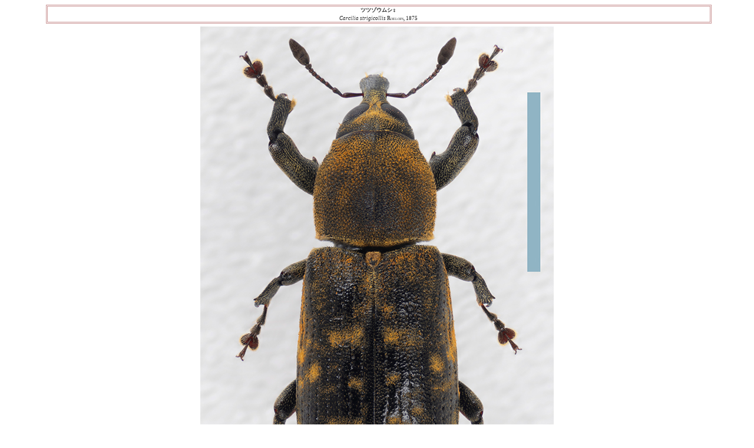

--- FILE ---
content_type: text/html
request_url: http://konchuko.com/kouchu_img/tsutsuzoumushi_fimg.html
body_size: 2632
content:
<!doctype html>
<!--[if lt IE 7]> <html class="ie6 oldie"> <![endif]-->
<!--[if IE 7]>    <html class="ie7 oldie"> <![endif]-->
<!--[if IE 8]>    <html class="ie8 oldie"> <![endif]-->
<!--[if gt IE 8]><!--> <html class="">
<!--<![endif]-->
<head>
<meta charset="utf-8">
<meta name="viewport" content="width=device-width, initial-scale=1">
<title>ツツゾウムシ♀</title>
<link href="../boilerplate.css" rel="stylesheet" type="text/css">
<link href="../respond1.css" rel="stylesheet" type="text/css">
<style type="text/css">
a:link {
	color: #000000;
	text-decoration: none;
}
a:visited {
	text-decoration: none;
	color: #000000;
}
a:hover {
	text-decoration: none;
	color: #DAFF7A;
}
a:active {
	text-decoration: none;
}
</style>
<!-- 
To learn more about the conditional comments around the html tags at the top of the file:
paulirish.com/2008/conditional-stylesheets-vs-css-hacks-answer-neither/

Do the following if you're using your customized build of modernizr (http://www.modernizr.com/):
* insert the link to your js here
* remove the link below to the html5shiv
* add the "no-js" class to the html tags at the top
* you can also remove the link to respond.min.js if you included the MQ Polyfill in your modernizr build 
-->
<!--[if lt IE 9]>
<script src="http://html5shiv.googlecode.com/svn/trunk/html5.js"></script>
<![endif]-->
<script src="../respond.min.js"></script>
<!--The following script tag downloads a font from the Adobe Edge Web Fonts server for use within the web page. We recommend that you do not modify it.-->
<script>var __adobewebfontsappname__="dreamweaver"</script>
<script src="http://use.edgefonts.net/cantata-one:n4:default.js" type="text/javascript"></script>

</head>
<body>
	<div class="gridContainer clearfix">
	  <div id="div1" class="fluid">
        <header class="fluid " id="header_kouchu_shuL">
          <p class="fluid shumeiL">ツツゾウムシ♀</p>
			<p class="fluid gakumeiL"><span class="akahanemushika">Carcilia strigicollis </span><span class="small-caps" style="font-style: normal; font-variant: small-caps;">Roelofs, 1875</span></p>
        </header>
        <figure class="fluid imgfig hide_tablet hide_desktop"><img src="../image/kouchu/zoumushi/600/tsutsuzoumushi_female_20220504.jpg" alt="ツツゾウムシ♀"/> </figure>
        <figure class="fluid imgfig hide_mobile"><img src="../image/kouchu/zoumushi/900/tsutsuzoumushi_female_20220504.jpg" alt="ツツゾウムシ♀拡大図"/> </figure>        
        <footer id="footer" class="fluid ">SINCE 5.Ⅲ.2016 昆虫綱 Insecta Copyright &copy; All Rights Reserved.</footer>
      </div>
	</div>
</body>
</html>


--- FILE ---
content_type: text/css
request_url: http://konchuko.com/respond1.css
body_size: 34388
content:
@charset "utf-8";
/* Simple fluid media
   Note: Fluid media requires that you remove the media's height and width attributes from the HTML
   http://www.alistapart.com/articles/fluid-images/ 
*/
img, object, embed, video {
    text-indent: 0px;
    max-width: 100%;
    margin-top: 0px;
    margin-bottom: 5px;
    margin-right: 0px;
    margin-left: 0px;
}




/* IE 6 does not support max-width so default to width 100% */
.ie6 img {
	width:100%;
}

/*
	Dreamweaver Fluid Grid Properties
	----------------------------------
	dw-num-cols-mobile:		4;
	dw-num-cols-tablet:		10;
	dw-num-cols-desktop:	15;
	dw-gutter-percentage:	20;
	
	Inspiration from "Responsive Web Design" by Ethan Marcotte 
	http://www.alistapart.com/articles/responsive-web-design
	
	and Golden Grid System by Joni Korpi
	http://goldengridsystem.com/
*/

.fluid {
	clear: both;
	margin-left: 0;
	width: 100%;
	float: left;
	display: block;
	margin-top: 0px;
}

.fluidList {
	list-style: none;
	list-style-image: none;
	margin-top: 0px;
	margin-right: 0px;
	margin-left: 0px;
	padding: 0;
}

/* Mobile Layout: 480px and below. */
  
.gridContainer {
	margin-left: auto;
	margin-right: auto;
	width: 87.2083%;
	padding-left: 1.8958%;
	padding-right: 1.8958%;
	clear: none;
	float: none;
}
#div1 {
	margin-bottom: 5px;
}
#topnav {
	border-bottom: thick ridge #CB9696;
	margin-bottom: 5px;
	margin-top: 0px;
	padding-bottom: 2px;
}
#topnav_tonbo {
    border-bottom: thick ridge #89B5D5;
    margin-bottom: 5px;
    margin-top: 0px;
    padding-bottom: 2px;
}
#topnav_cho {
	border-bottom: thick ridge #DDB662;
	margin-bottom: 5px;
	margin-top: 0px;
	padding-bottom: 2px;
}
#topnavindex {
	border-bottom: thick ridge #B8B8B8;
	margin-bottom: 5px;
	margin-top: 0px;
	padding-bottom: 4px;
	margin-left: 0px;
}

#topnavcho {
	border-bottom: thick ridge #DDB662;
	margin-bottom: 5px;
	margin-top: 0px;
	padding-bottom: 2px;
}
#topnavbook {
    border-bottom: thick ridge #B2B2B2;
    margin-bottom: 5px;
    margin-top: 0px;
    padding-bottom: 2px;
    border-top: thick none #B8B8B8;
}
#topnavkamemushi {
	border-bottom: thick ridge #8CBD74;
	margin-bottom: 5px;
	margin-top: 0px;
	padding-bottom: 2px;
}
#topnavtonbo {
    border-bottom: thick ridge #89B5D5;
    margin-bottom: 5px;
    margin-top: 0px;
    padding-bottom: 2px;
    border-top-color: #89B5D5;
    border-right-color: #89B5D5;
    border-left-color: #89B5D5;
}
#menu {
	border-bottom: thin solid #B8B8B8;
	font-size: medium;
	margin-top: 1px;
	padding-top: 2px;
	padding-bottom: 2px;
	margin-bottom: 2px;
}
.menuitem {
	width: 47.826%;
	margin-left: 4.3478%;
	clear: none;
	font-family: "ヒラギノ角ゴ Pro W3", "Hiragino Kaku Gothic Pro", "メイリオ", Meiryo, Osaka, "ＭＳ Ｐゴシック", "MS PGothic", sans-serif;
	text-align: center;
	margin-top: 2px;
	margin-bottom: 2px;
	padding-top: 5px;
	padding-bottom: 5px;
	border-radius: 5px;
	display: block;
}
.konchuko {
	background-color: #B8B8B8;
}
.kouchu {
	background-color: #CB9696;
}
.cho {
	background-color: #DDB662;
}
.tonbo {
	background-color: #89B5D5;
}
.kamemushi {
	background-color: #8CBD74;
}
.h1 {
	font-family: "ヒラギノ角ゴ Pro W3", "Hiragino Kaku Gothic Pro", "メイリオ", Meiryo, Osaka, "ＭＳ Ｐゴシック", "MS PGothic", sans-serif;
	background-color: #8C8C8C;
	padding-left: 0px;
	padding-top: 3px;
	padding-bottom: 1px;
	color: #FFFFFF;
	padding-right: 0px;
	font-weight: lighter;
	border-radius: 6px;
	font-size: medium;
	text-indent: 20px;
	margin-bottom: 0px;
	margin-top: 10px;
	width: 100%;
}
.h2 {
	font-family: "ヒラギノ角ゴ Pro W3", "Hiragino Kaku Gothic Pro", "メイリオ", Meiryo, Osaka, "ＭＳ Ｐゴシック", "MS PGothic", sans-serif;
	background-color: #4B4B4B;
	padding-left: 0px;
	padding-top: 6px;
	padding-bottom: 6px;
	color: #FFFFFF;
	padding-right: 0px;
	font-weight: lighter;
	border-radius: 6px;
	font-size: medium;
	text-indent: 20px;
	margin-bottom: 0px;
	margin-top: 10px;
}
.gridContainer.clearfix #div1 .fluid.h1 {

}

.newimage {
	width: 100%;
	margin-left: 4.3478%;
	clear: none;
	display: block;
	text-align: center;
	font-family: "ヒラギノ角ゴ Pro W3", "Hiragino Kaku Gothic Pro", "メイリオ", Meiryo, Osaka, "ＭＳ Ｐゴシック", "MS PGothic", sans-serif;
	font-size: small;
}
#footer {
	font-family: "ヒラギノ角ゴ Pro W3", "Hiragino Kaku Gothic Pro", "メイリオ", Meiryo, Osaka, "ＭＳ Ｐゴシック", "MS PGothic", sans-serif;
	font-size: x-small;
	text-align: center;
	background-color: #B8B8B8;
	padding-top: 3px;
	padding-bottom: 3px;
	display: block;
	margin-top: 0px;
}
#header {
	text-align: center;
	font-family: "ヒラギノ角ゴ Pro W3", "Hiragino Kaku Gothic Pro", "メイリオ", Meiryo, Osaka, "ＭＳ Ｐゴシック", "MS PGothic", sans-serif;
	font-size: x-large;
	padding-top: 15px;
	padding-bottom: 15px;
	font-weight: bold;
	background-color: #CB9696;
}
#header_ka {
	text-align: center;
	font-family: "ヒラギノ角ゴ Pro W3", "Hiragino Kaku Gothic Pro", "メイリオ", Meiryo, Osaka, "ＭＳ Ｐゴシック", "MS PGothic", sans-serif;
	font-size: x-large;
	padding-top: 15px;
	padding-bottom: 15px;
	font-weight: bold;
	border: medium solid #CB9696;
	padding-left: 0px;
}
#header_ka_tonbo {
    text-align: center;
    font-family: "ヒラギノ角ゴ Pro W3", "Hiragino Kaku Gothic Pro", "メイリオ", Meiryo, Osaka, "ＭＳ Ｐゴシック", "MS PGothic", sans-serif;
    font-size: x-large;
    padding-top: 15px;
    padding-bottom: 15px;
    font-weight: bold;
    border: medium solid #89B5D5;
    padding-left: 0px;
}
#header_ka_kamemushi {
	text-align: center;
	font-family: "ヒラギノ角ゴ Pro W3", "Hiragino Kaku Gothic Pro", "メイリオ", Meiryo, Osaka, "ＭＳ Ｐゴシック", "MS PGothic", sans-serif;
	font-size: x-large;
	padding-top: 15px;
	padding-bottom: 15px;
	font-weight: bold;
	border: medium solid #8CBD74;
	padding-left: 0px;
}
#header_ka_cho {
	text-align: center;
	font-family: "ヒラギノ角ゴ Pro W3", "Hiragino Kaku Gothic Pro", "メイリオ", Meiryo, Osaka, "ＭＳ Ｐゴシック", "MS PGothic", sans-serif;
	font-size: x-large;
	padding-top: 15px;
	padding-bottom: 15px;
	font-weight: bold;
	border: medium solid #DDB662;
	padding-left: 0px;
}
#header_kouchu_shu {
	text-align: center;
	border: medium double #CB9696;
	margin-bottom: 5px;
	width: 98%;
}
#header_kamemushi_shu {
	text-align: center;
	border: medium double #8CBD74;
	margin-bottom: 5px;
	width: 98%;
}
#header_cho_shu {
	text-align: center;
	border: medium double #DDB662;
	margin-bottom: 5px;
	width: 98%;
}
#header_tonbo_shu {
    text-align: center;
    border: medium double #89B5D5;
    margin-bottom: 5px;
    width: 98%;
}
#header_other_shu {
    text-align: center;
    border: medium double #7E62DD;
    margin-bottom: 5px;
    width: 98%;
}
#header_grey {
	text-align: left;
	border: medium double #B8B8B8;
	margin-bottom: 5px;
	width: 98%;
	text-indent: 5%;
	height: auto;
}
#header_kouchu_shuL {
	text-align: center;
	border: medium double #CB9696;
	width: 100%;
	margin-bottom: 5px;
}
#header_other_shuL {
    text-align: center;
    border: medium double #7E62DD;
    width: 100%;
    margin-bottom: 5px;
}
#header_cho_shuL {
	text-align: center;
	border: medium double #DDB662;
	width: 100%;
	margin-bottom: 5px;
}
#header_tonbo_shuL {
    text-align: center;
    border: medium double #89B5D5;
    width: 100%;
    margin-bottom: 5px;
}
#header_kamemushi_shuL {
	text-align: center;
	border: medium double #8CBD74;
	width: 100%;
	margin-bottom: 5px;
}
#headercho {
	background-color: #DDB662;
	text-align: center;
	font-family: "ヒラギノ角ゴ Pro W3", "Hiragino Kaku Gothic Pro", "メイリオ", Meiryo, Osaka, "ＭＳ Ｐゴシック", "MS PGothic", sans-serif;
	font-size: x-large;
	padding-top: 15px;
	padding-bottom: 15px;
	font-weight: bold;
}
#headerbook {
    background-color: #B2B2B2;
    text-align: center;
    font-family: "ヒラギノ角ゴ Pro W3", "Hiragino Kaku Gothic Pro", "メイリオ", Meiryo, Osaka, "ＭＳ Ｐゴシック", "MS PGothic", sans-serif;
    font-size: x-large;
    padding-top: 15px;
    padding-bottom: 15px;
    font-weight: bold;
}
.gridContainer.clearfix #div1 #topnavcho {
}
.gridContainer.clearfix #div1 #topnavcho {
}
.gridContainer.clearfix #div1 #topnavcho {
}



#headerkamemushi {
	background-color: #8CBD74;
	text-align: center;
	font-family: "ヒラギノ角ゴ Pro W3", "Hiragino Kaku Gothic Pro", "メイリオ", Meiryo, Osaka, "ＭＳ Ｐゴシック", "MS PGothic", sans-serif;
	font-size: x-large;
	padding-top: 15px;
	padding-bottom: 15px;
	font-weight: bold;
}
#headertonbo {
    background-color: #89B5D5;
    text-align: center;
    font-family: "ヒラギノ角ゴ Pro W3", "Hiragino Kaku Gothic Pro", "メイリオ", Meiryo, Osaka, "ＭＳ Ｐゴシック", "MS PGothic", sans-serif;
    font-size: x-large;
    padding-top: 15px;
    padding-bottom: 15px;
    font-weight: bold;
}


.section {
width: 100%;
}
#ul1 {
	font-size: x-small;
	margin-left: 0;
	clear: both;
}
#nav {
}
.ka {
	background-image: -webkit-linear-gradient(270deg,rgba(203,150,150,1.00) 0%,rgba(255,255,255,1.00) 26.42%,rgba(203,150,150,1.00) 100%);
	background-image: -moz-linear-gradient(270deg,rgba(203,150,150,1.00) 0%,rgba(255,255,255,1.00) 26.42%,rgba(203,150,150,1.00) 100%);
	background-image: -o-linear-gradient(270deg,rgba(203,150,150,1.00) 0%,rgba(255,255,255,1.00) 26.42%,rgba(203,150,150,1.00) 100%);
	background-image: linear-gradient(180deg,rgba(203,150,150,1.00) 0%,rgba(255,255,255,1.00) 26.42%,rgba(203,150,150,1.00) 100%);
	margin-top: 0px;
	margin-bottom: 5px;
	padding-top: 5px;
	padding-bottom: 5px;
	font-family: "ヒラギノ角ゴ Pro W3", "Hiragino Kaku Gothic Pro", "メイリオ", Meiryo, Osaka, "ＭＳ Ｐゴシック", "MS PGothic", sans-serif;
	border-radius: 4px;
	width: 100%;
	font-size: medium;
	text-align: left;
	display: block;
	margin-left: 0;
	clear: both;
}
.kachofig {
	background-image: -webkit-linear-gradient(270deg,rgba(221,182,98,1.00) 0%,rgba(255,255,255,1.00) 26.42%,rgba(221,182,98,1.00) 100%);
	background-image: -moz-linear-gradient(270deg,rgba(221,182,98,1.00) 0%,rgba(255,255,255,1.00) 26.42%,rgba(221,182,98,1.00) 100%);
	background-image: -o-linear-gradient(270deg,rgba(221,182,98,1.00) 0%,rgba(255,255,255,1.00) 26.42%,rgba(221,182,98,1.00) 100%);
	background-image: linear-gradient(180deg,rgba(221,182,98,1.00) 0%,rgba(255,255,255,1.00) 26.42%,rgba(221,182,98,1.00) 100%);
	margin-top: 0px;
	margin-bottom: 5px;
	padding-top: 5px;
	padding-bottom: 5px;
	font-family: "ヒラギノ角ゴ Pro W3", "Hiragino Kaku Gothic Pro", "メイリオ", Meiryo, Osaka, "ＭＳ Ｐゴシック", "MS PGothic", sans-serif;
	text-indent: 0px;
	border-radius: 4px;
	width: 100%;
	font-size: medium;
	text-align: left;
	display: block;
	margin-left: 0;
	clear: both;
}
.kakamemushifig {
	background-image: -webkit-linear-gradient(270deg,rgba(140,189,116,1.00) 0%,rgba(255,255,255,1.00) 26.42%,rgba(140,189,116,1.00) 100%);
	background-image: -moz-linear-gradient(270deg,rgba(140,189,116,1.00) 0%,rgba(255,255,255,1.00) 26.42%,rgba(140,189,116,1.00) 100%);
	background-image: -o-linear-gradient(270deg,rgba(140,189,116,1.00) 0%,rgba(255,255,255,1.00) 26.42%,rgba(140,189,116,1.00) 100%);
	background-image: linear-gradient(180deg,rgba(140,189,116,1.00) 0%,rgba(255,255,255,1.00) 26.42%,rgba(140,189,116,1.00) 100%);
	margin-top: 0px;
	margin-bottom: 0px;
	padding-top: 5px;
	padding-bottom: 5px;
	font-family: "ヒラギノ角ゴ Pro W3", "Hiragino Kaku Gothic Pro", "メイリオ", Meiryo, Osaka, "ＭＳ Ｐゴシック", "MS PGothic", sans-serif;
	border-radius: 4px;
	width: 100%;
	font-size: medium;
	text-align: left;
	display: block;
	margin-left: 0;
	clear: both;
	text-indent: 0px;
}
.tonbofig {
    background-image: -webkit-linear-gradient(270deg,rgba(137,181,213,1.00) 0%,rgba(255,255,255,1.00) 26.42%,rgba(137,181,213,1.00) 100%);
    background-image: -moz-linear-gradient(270deg,rgba(137,181,213,1.00) 0%,rgba(255,255,255,1.00) 26.42%,rgba(137,181,213,1.00) 100%);
    background-image: -o-linear-gradient(270deg,rgba(137,181,213,1.00) 0%,rgba(255,255,255,1.00) 26.42%,rgba(137,181,213,1.00) 100%);
    background-image: linear-gradient(180deg,rgba(137,181,213,1.00) 0%,rgba(255,255,255,1.00) 26.42%,rgba(137,181,213,1.00) 100%);
    margin-top: 0px;
    margin-bottom: 0px;
    padding-top: 5px;
    padding-bottom: 5px;
    font-family: "ヒラギノ角ゴ Pro W3", "Hiragino Kaku Gothic Pro", "メイリオ", Meiryo, Osaka, "ＭＳ Ｐゴシック", "MS PGothic", sans-serif;
    border-radius: 4px;
    width: 100%;
    font-size: medium;
    text-align: left;
    display: block;
    margin-left: 0;
    clear: both;
    text-indent: 0px;
}


.kacho {
	background-image: -o-linear-gradient(270deg,rgba(221,182,98,1.00) 0%,rgba(255,255,255,1.00) 26.42%,rgba(221,182,98,1.00) 100%);
	background-image: -webkit-linear-gradient(270deg,rgba(221,182,98,1.00) 0%,rgba(255,255,255,1.00) 26.42%,rgba(221,182,98,1.00) 100%);
	background-image: -moz-linear-gradient(270deg,rgba(221,182,98,1.00) 0%,rgba(255,255,255,1.00) 26.42%,rgba(221,182,98,1.00) 100%);
	background-image: linear-gradient(180deg,rgba(221,182,98,1.00) 0%,rgba(255,255,255,1.00) 26.42%,rgba(221,182,98,1.00) 100%);
	margin-top: 0px;
	padding-top: 5px;
	padding-bottom: 5px;
	font-family: "ヒラギノ角ゴ Pro W3", "Hiragino Kaku Gothic Pro", "メイリオ", Meiryo, Osaka, "ＭＳ Ｐゴシック", "MS PGothic", sans-serif;
	border-radius: 4px;
	text-indent: 10px;
	width: 100%;
	font-size: medium;
	text-align: left;
	display: block;
	clear: both;
	margin-bottom: 5px;
}
.kakamemushi {
	background-image: -o-linear-gradient(270deg,rgba(140,189,116,1.00) 0%,rgba(255,255,255,1.00) 26.42%,rgba(140,189,116,1.00) 100%);
	background-image: -webkit-linear-gradient(270deg,rgba(140,189,116,1.00) 0%,rgba(255,255,255,1.00) 26.42%,rgba(140,189,116,1.00) 100%);
	background-image: -moz-linear-gradient(270deg,rgba(140,189,116,1.00) 0%,rgba(255,255,255,1.00) 26.42%,rgba(140,189,116,1.00) 100%);
	background-image: linear-gradient(180deg,rgba(140,189,116,1.00) 0%,rgba(255,255,255,1.00) 26.42%,rgba(140,189,116,1.00) 100%);
	margin-top: 0px;
	margin-bottom: 5px;
	padding-top: 5px;
	padding-bottom: 5px;
	font-family: "ヒラギノ角ゴ Pro W3", "Hiragino Kaku Gothic Pro", "メイリオ", Meiryo, Osaka, "ＭＳ Ｐゴシック", "MS PGothic", sans-serif;
	border-radius: 4px;
	text-indent: 10px;
	width: 100%;
	font-size: medium;
	text-align: left;
	display: block;
	margin-left: 0;
	clear: both;
}
.katonbo {
    background-image: -o-linear-gradient(270deg,rgba(137,181,213,1.00) 0%,rgba(255,255,255,1.00) 26.42%,rgba(137,181,213,1.00) 100%);
    background-image: -webkit-linear-gradient(270deg,rgba(137,181,213,1.00) 0%,rgba(255,255,255,1.00) 26.42%,rgba(137,181,213,1.00) 100%);
    background-image: -moz-linear-gradient(270deg,rgba(137,181,213,1.00) 0%,rgba(255,255,255,1.00) 26.42%,rgba(137,181,213,1.00) 100%);
    background-image: linear-gradient(180deg,rgba(137,181,213,1.00) 0%,rgba(255,255,255,1.00) 26.42%,rgba(137,181,213,1.00) 100%);
    margin-top: 0px;
    margin-bottom: 5px;
    padding-top: 5px;
    padding-bottom: 5px;
    font-family: "ヒラギノ角ゴ Pro W3", "Hiragino Kaku Gothic Pro", "メイリオ", Meiryo, Osaka, "ＭＳ Ｐゴシック", "MS PGothic", sans-serif;
    border-radius: 4px;
    text-indent: 10px;
    width: 100%;
    font-size: medium;
    text-align: left;
    display: block;
    margin-left: 0;
    clear: both;
}
.kakouchu {
	background-image: -o-linear-gradient(270deg,rgba(203,150,150,1.00) 0%,rgba(255,255,255,1.00) 26.42%,rgba(203,150,150,1.00) 100%);
	background-image: -webkit-linear-gradient(270deg,rgba(203,150,150,1.00) 0%,rgba(255,255,255,1.00) 26.42%,rgba(203,150,150,1.00) 100%);
	background-image: -moz-linear-gradient(270deg,rgba(203,150,150,1.00) 0%,rgba(255,255,255,1.00) 26.42%,rgba(203,150,150,1.00) 100%);
	background-image: linear-gradient(180deg,rgba(203,150,150,1.00) 0%,rgba(255,255,255,1.00) 26.42%,rgba(203,150,150,1.00) 100%);
	margin-top: 0px;
	margin-bottom: 5px;
	padding-top: 5px;
	padding-bottom: 5px;
	font-family: "ヒラギノ角ゴ Pro W3", "Hiragino Kaku Gothic Pro", "メイリオ", Meiryo, Osaka, "ＭＳ Ｐゴシック", "MS PGothic", sans-serif;
	border-radius: 4px;
	text-indent: 10px;
	width: 100%;
	font-size: medium;
	text-align: left;
	display: block;
	margin-left: 0;
	clear: both;
}
.kakamemushiF {
	background-image: -o-linear-gradient(270deg,rgba(140,189,116,1.00) 0%,rgba(255,255,255,1.00) 26.42%,rgba(140,189,116,1.00) 100%);
	background-image: -webkit-linear-gradient(270deg,rgba(140,189,116,1.00) 0%,rgba(255,255,255,1.00) 26.42%,rgba(140,189,116,1.00) 100%);
	background-image: -moz-linear-gradient(270deg,rgba(140,189,116,1.00) 0%,rgba(255,255,255,1.00) 26.42%,rgba(140,189,116,1.00) 100%);
	background-image: linear-gradient(180deg,rgba(140,189,116,1.00) 0%,rgba(255,255,255,1.00) 26.42%,rgba(140,189,116,1.00) 100%);
	margin-top: 4px;
	margin-bottom: 0px;
	padding-top: 5px;
	padding-bottom: 5px;
	font-family: "ヒラギノ角ゴ Pro W3", "Hiragino Kaku Gothic Pro", "メイリオ", Meiryo, Osaka, "ＭＳ Ｐゴシック", "MS PGothic", sans-serif;
	border-radius: 4px;
	width: 100%;
	font-size: medium;
	text-align: left;
	display: block;
	margin-left: 0;
	clear: both;
}


.idae {
	font-size: x-small;
	font-family: cantata-one;
	font-style: normal;
	font-weight: 400;
	text-indent: 20px;
	margin-top: -5px;
}
.akahanemushika {
    font-style: italic;
}
.fig {
margin-left: 0;
clear: both;
}
.newfig {
	width: 47.826%width: 100%width: 47.826%width: 100%width: 47.826%;
	margin-left: 4.3478%;
	clear: none;
	display: block;
	margin-top: 5px;
	width: 100%;
}
.newfig_yoko {
	width: 47.826%width: 100%width: 47.826%width: 100%width: 47.826%;
	margin-left: 4.3478%;
	clear: none;
	display: block;
	margin-top: 5px;
	width: 99.826%;
}
.newfigcaption {
	font-family: "ヒラギノ角ゴ Pro W3", "Hiragino Kaku Gothic Pro", "メイリオ", Meiryo, Osaka, "ＭＳ Ｐゴシック", "MS PGothic", sans-serif;
	font-size: xx-small;
	clear: both;
	margin-left: 0;
	display: block;
	margin-top: 0px;
}
.k {
	width: 47.826%;
	margin-left: 4.3478%;
	clear: none;
	margin-top: 0px;
	padding-bottom: 5px;
	background-image: -o-linear-gradient(270deg,rgba(203,150,150,1.00) 0%,rgba(255,255,255,1.00) 26.42%,rgba(203,150,150,1.00) 100%);
	background-image: -webkit-linear-gradient(270deg,rgba(203,150,150,1.00) 0%,rgba(255,255,255,1.00) 26.42%,rgba(203,150,150,1.00) 100%);
	background-image: -moz-linear-gradient(270deg,rgba(203,150,150,1.00) 0%,rgba(255,255,255,1.00) 26.42%,rgba(203,150,150,1.00) 100%);
	background-image: linear-gradient(180deg,rgba(203,150,150,1.00) 0%,rgba(255,255,255,1.00) 26.42%,rgba(203,150,150,1.00) 100%);
	font-family: "ヒラギノ角ゴ Pro W3", "Hiragino Kaku Gothic Pro", "メイリオ", Meiryo, Osaka, "ＭＳ Ｐゴシック", "MS PGothic", sans-serif;
	font-size: medium;
	border-radius: 4px;
	text-align: left;
	padding-top: 5px;
	margin-bottom: 5px;
}
.k_tonbo {
    width: 47.826%;
    margin-left: 4.3478%;
    clear: none;
    margin-top: 0px;
    padding-bottom: 5px;
    background-image: -o-linear-gradient(270deg,rgba(137,181,213,1.00) 0%,rgba(255,255,255,1.00) 26.42%,rgba(137,181,213,1.00) 100%);
    background-image: -webkit-linear-gradient(270deg,rgba(137,181,213,1.00) 0%,rgba(255,255,255,1.00) 26.42%,rgba(137,181,213,1.00) 100%);
    background-image: -moz-linear-gradient(270deg,rgba(137,181,213,1.00) 0%,rgba(255,255,255,1.00) 26.42%,rgba(137,181,213,1.00) 100%);
    background-image: linear-gradient(180deg,rgba(137,181,213,1.00) 0%,rgba(255,255,255,1.00) 26.42%,rgba(137,181,213,1.00) 100%);
    font-family: "ヒラギノ角ゴ Pro W3", "Hiragino Kaku Gothic Pro", "メイリオ", Meiryo, Osaka, "ＭＳ Ｐゴシック", "MS PGothic", sans-serif;
    font-size: medium;
    border-radius: 4px;
    text-align: left;
    padding-top: 5px;
    margin-bottom: 5px;
}
.k_kamemushi {
	width: 47.826%;
	margin-left: 4.3478%;
	clear: none;
	margin-top: 0px;
	padding-top: 5px;
	padding-bottom: 5px;
	background-image: -o-linear-gradient(270deg,rgba(140,189,116,1.00) 0%,rgba(255,255,255,1.00) 26.42%,rgba(140,189,116,1.00) 100%);
	background-image: -webkit-linear-gradient(270deg,rgba(140,189,116,1.00) 0%,rgba(255,255,255,1.00) 26.42%,rgba(140,189,116,1.00) 100%);
	background-image: -moz-linear-gradient(270deg,rgba(140,189,116,1.00) 0%,rgba(255,255,255,1.00) 26.42%,rgba(140,189,116,1.00) 100%);
	background-image: linear-gradient(180deg,rgba(140,189,116,1.00) 0%,rgba(255,255,255,1.00) 26.42%,rgba(140,189,116,1.00) 100%);
	font-family: "ヒラギノ角ゴ Pro W3", "Hiragino Kaku Gothic Pro", "メイリオ", Meiryo, Osaka, "ＭＳ Ｐゴシック", "MS PGothic", sans-serif;
	font-size: medium;
	border-radius: 4px;
	text-align: left;
	margin-bottom: 5px;
}
.k_cho {
	width: 47.826%;
	margin-left: 4.3478%;
	clear: none;
	margin-top: 0px;
	padding-top: 5px;
	padding-bottom: 5px;
	background-image: -o-linear-gradient(270deg,rgba(221,182,98,1.00) 0%,rgba(255,255,255,1.00) 26.42%,rgba(221,182,98,1.00) 100%);
	background-image: -webkit-linear-gradient(270deg,rgba(221,182,98,1.00) 0%,rgba(255,255,255,1.00) 26.42%,rgba(221,182,98,1.00) 100%);
	background-image: -moz-linear-gradient(270deg,rgba(221,182,98,1.00) 0%,rgba(255,255,255,1.00) 26.42%,rgba(221,182,98,1.00) 100%);
	background-image: linear-gradient(180deg,rgba(221,182,98,1.00) 0%,rgba(255,255,255,1.00) 26.42%,rgba(221,182,98,1.00) 100%);
	font-family: "ヒラギノ角ゴ Pro W3", "Hiragino Kaku Gothic Pro", "メイリオ", Meiryo, Osaka, "ＭＳ Ｐゴシック", "MS PGothic", sans-serif;
	font-size: medium;
	border-radius: 4px;
	text-align: left;
	margin-bottom: 5px;
	display: block;
}
.k_other {
    width: 47.826%;
    margin-left: 4.3478%;
    clear: none;
    margin-top: 0px;
    padding-top: 5px;
    padding-bottom: 5px;
    background-image: -o-linear-gradient(270deg,rgba(126,98,221,1.00) 0%,rgba(255,255,255,1.00) 26.42%,rgba(126,98,221,1.00) 100%);
    background-image: -webkit-linear-gradient(270deg,rgba(126,98,221,1.00) 0%,rgba(255,255,255,1.00) 26.42%,rgba(126,98,221,1.00) 100%);
    background-image: -moz-linear-gradient(270deg,rgba(126,98,221,1.00) 0%,rgba(255,255,255,1.00) 26.42%,rgba(126,98,221,1.00) 100%);
    background-image: linear-gradient(180deg,rgba(126,98,221,1.00) 0%,rgba(255,255,255,1.00) 26.42%,rgba(126,98,221,1.00) 100%);
    font-family: "ヒラギノ角ゴ Pro W3", "Hiragino Kaku Gothic Pro", "メイリオ", Meiryo, Osaka, "ＭＳ Ｐゴシック", "MS PGothic", sans-serif;
    font-size: medium;
    border-radius: 4px;
    text-align: left;
    margin-bottom: 5px;
    display: block;
}
.gaku {
}
.fluid.k.zeroMargin_mobile.zeroMargin_desktop figcaption span {
}
.shumei {
	font-family: "ヒラギノ角ゴ Pro W3", "Hiragino Kaku Gothic Pro", "メイリオ", Meiryo, Osaka, "ＭＳ Ｐゴシック", "MS PGothic", sans-serif;
	font-size: x-large;
	font-weight: bold;
	margin-top: 20px;
}
.shumeiL {
	font-family: "ヒラギノ角ゴ Pro W3", "Hiragino Kaku Gothic Pro", "メイリオ", Meiryo, Osaka, "ＭＳ Ｐゴシック", "MS PGothic", sans-serif;
	font-size: xx-small;
	font-weight: bold;
	margin-bottom: 2px;
}
.gakumei {
    font-family: cantata-one;
    font-weight: 400;
    font-size: medium;
    /* [disabled]font-style: italic; */
    margin-top: -20px;
    margin-bottom: 10px;
}
.shomei {
    font-family: cantata-one;
    font-weight: 400;
    font-size: medium;
    font-style: normal;
    margin-top: -20px;
    margin-bottom: 10px;
}
.gakumeiL {
    font-family: cantata-one;
    font-weight: 400;
    font-size: xx-small;
    font-style: normal;
    margin-bottom: 0px;
}
.small-caps {
	font-variant: small-caps;
}
.shuimg {

}
.setsumei {
	width: 99%;
	clear: both;
	border: thin solid #CB9696;
	margin-top: 0px;
	padding-top: 20px;
	margin-bottom: 5px;
}
.setsumei_kamemushi {
	width: 99%;
	clear: both;
	border: thin solid #8CBD74;
	margin-top: 0px;
	padding-top: 20px;
	margin-bottom: 5px;
}
.setsumei_cho {
	width: 99%;
	clear: both;
	border: thin solid #DDB662;
	margin-top: 0px;
	padding-top: 20px;
	margin-bottom: 5px;
}
.setsumei_tonbo {
    width: 99%;
    clear: none;
    border: thin solid #89B5D5;
    margin-top: 0px;
    padding-top: 20px;
    margin-bottom: 5px;
}
.setsumei_other {
    width: 99%;
    clear: both;
    border: thin solid #7E62DD;
    margin-top: 0px;
    padding-top: 20px;
    margin-bottom: 5px;
}
.shiyuu {
	width: 90%;
	margin-left: 5%;
	font-family: "ヒラギノ角ゴ Pro W3", "Hiragino Kaku Gothic Pro", "メイリオ", Meiryo, Osaka, "ＭＳ Ｐゴシック", "MS PGothic", sans-serif;
	font-size: large;

}
.publisher {
	width: 90%;
	margin-left: 5%;
	font-family: "ヒラギノ角ゴ Pro W3", "Hiragino Kaku Gothic Pro", "メイリオ", Meiryo, Osaka, "ＭＳ Ｐゴシック", "MS PGothic", sans-serif;
	font-size: large;

}
.pages {
	width: 90%;
	margin-left: 5%;
	font-family: "ヒラギノ角ゴ Pro W3", "Hiragino Kaku Gothic Pro", "メイリオ", Meiryo, Osaka, "ＭＳ Ｐゴシック", "MS PGothic", sans-serif;
	font-size: large;

}
.price {
	width: 90%;
	margin-left: 5%;
	font-family: "ヒラギノ角ゴ Pro W3", "Hiragino Kaku Gothic Pro", "メイリオ", Meiryo, Osaka, "ＭＳ Ｐゴシック", "MS PGothic", sans-serif;
	font-size: large;

}
.editor {
	width: 90%;
	margin-left: 5%;
	font-family: "ヒラギノ角ゴ Pro W3", "Hiragino Kaku Gothic Pro", "メイリオ", Meiryo, Osaka, "ＭＳ Ｐゴシック", "MS PGothic", sans-serif;
	font-size: large;

}
.taichou {
	width: 90%;
	margin-left: 5%;
	font-family: "ヒラギノ角ゴ Pro W3", "Hiragino Kaku Gothic Pro", "メイリオ", Meiryo, Osaka, "ＭＳ Ｐゴシック", "MS PGothic", sans-serif;
	font-size: large;
}
.isbn {
	width: 90%;
	margin-left: 5%;
	font-family: "ヒラギノ角ゴ Pro W3", "Hiragino Kaku Gothic Pro", "メイリオ", Meiryo, Osaka, "ＭＳ Ｐゴシック", "MS PGothic", sans-serif;
	font-size: large;
}
.date {
	width: 90%;
	margin-left: 5%;
	font-family: "ヒラギノ角ゴ Pro W3", "Hiragino Kaku Gothic Pro", "メイリオ", Meiryo, Osaka, "ＭＳ Ｐゴシック", "MS PGothic", sans-serif;
	font-size: large;
}
.place {
	width: 90%;
	margin-left: 5%;
	font-family: "ヒラギノ角ゴ Pro W3", "Hiragino Kaku Gothic Pro", "メイリオ", Meiryo, Osaka, "ＭＳ Ｐゴシック", "MS PGothic", sans-serif;
	font-size: large;
}
.bikou {
	width: 90%;
	margin-left: 5%;
	font-family: "ヒラギノ角ゴ Pro W3", "Hiragino Kaku Gothic Pro", "メイリオ", Meiryo, Osaka, "ＭＳ Ｐゴシック", "MS PGothic", sans-serif;
	font-size: large;
}
.data {
	font-size: large;
}
.Limg {
	margin-bottom: -8px;
}
.h3 {
}
.part {
	width: 100%;
	margin-left: 0;
	clear: both;
	margin-top: 10px;
}
.widepart {
	width: 100%;
	margin-left: 0;
	clear: both;
	margin-top: 10px;
}
#footer1 {
font-family: "ヒラギノ角ゴ Pro W3", "Hiragino Kaku Gothic Pro", "メイリオ", Meiryo, Osaka, "ＭＳ Ｐゴシック", "MS PGothic", sans-serif;
font-size: x-small;
text-align: center;
background-color: #B8B8B8;
margin-top: 10px;
padding-top: 3px;
padding-bottom: 3px;
}
#div2 {
}
.imgfig {
	display: block;
	margin-bottom: 0px;
}
.imgfigcaption {
	border-width: thin;
	border-style: solid;
}
.count {
width: 47.826%;
}
.coment {
margin-left: 4.3478%;
clear: none;
width: 47.826%;
}
.comment {
	width: 47.826%;
	margin-left: 4.3478%;
	clear: none;
	font-size: x-small;
	font-weight: bold;
}
.widepart {
	border-style: none;
	border-bottom-color: #B8B8B8;
	margin-bottom: 5px;
	padding-bottom: 5px;
	font-size: small;
	margin-left: 2%;
	width: 95%;
}
.profile {
	margin-top: 10px;
	padding-left: 3%;
	border-bottom-style: none;
	border-bottom-color: #B8B8B8;
	padding-bottom: 5px;
	margin-bottom: 5px;
	width: 97%;
}
.form {
}
.zeroMargin_mobile {
	margin-left: 0;
	/* [disabled]margin-bottom: 0px; */
	margin-right: 5px;
}
.hide_mobile {
	display: none;
	margin-right: 7px;
}











/* Tablet Layout: 481px to 768px. Inherits styles from: Mobile Layout. */

@media only screen and (min-width: 481px) {

.gridContainer {
	width: 91.45%;
	padding-left: 0.775%;
	padding-right: 0.775%;
	clear: none;
	float: none;
	margin-left: auto;
}
#div1 {
}
#headvisual {
}
#topmenu {
}
#topnav {
}
#menu {
}
.menuitem {
	width: 18.644%;
	margin-left: 1.6949%;
	clear: none;
	display: block;
}
.h1 {
	font-size: large;
	width: 49.1525%;
}
.newimage {
width: 49.1525%;
clear: none;
margin-left: 1.6949%;
display: block;
}
#footer {
	display: block;
	margin-top: 0px;
}
.section {
width: 100%;
}
.ka {
	width: 28.8135%;
	display: block;
	clear: none;
	margin-left: 1.6949%;
	margin-top: 0px;
	margin-bottom: 5px;
}
.idae {
width: 100%;
}
.border {
}
#ul1 {
clear: both;
margin-left: 0;
}
#nav {
}
.ka {
	text-align: left;
	font-size: small;
}
.idae {
}
.akahanemushika {
    font-style: italic;
}
.fig {
	margin-left: 0;
	clear: both;
	display: block;
	padding-bottom: 0px;
}
.newfig {
width: 28.8135%width: 49.1525%width: 28.8135%width: 49.1525%width: 38.983%;
clear: none;
margin-left: 1.6949%;
display: block;
width: 28.8135%;
}
.newfig_yoko {
width: 28.8135%width: 49.1525%width: 28.8135%width: 49.1525%width: 38.983%;
	clear: none;
	margin-left: 1.6949%;
	display: block;
	width: 64.813%;
}
.k {
	width: 28.8135%;
	margin-left: 1.6949%;
	clear: none;
	margin-bottom: 5px;
}
.k_tonbo {
	width: 28.8135%;
	margin-left: 1.6949%;
	clear: none;
	margin-bottom: 5px;
}
.k_kamemushi {
	width: 28.8135%;
	margin-left: 1.6949%;
	clear: none;
	margin-bottom: 5px;
}
.k_cho {
	width: 28.8135%;
	margin-left: 1.6949%;
	clear: none;
	margin-bottom: 5px;
	display: block;
}
.k_other {
	width: 28.8135%;
	margin-left: 1.6949%;
	clear: none;
	margin-bottom: 5px;
	display: block;
}
#header_kouchu_shu {
	width: 99%;
}
.shumei {
	margin-left: 0px;
}
.gakumei {
}
.shomei {
}
.shuimg {
	width: 39.153%;
	margin-right: 10px;
}
.setsumei {
	width: 57.153%;
	clear: none;
	margin-left: 1.6949%;
	padding-left: 0px;
	margin-top: 0px;
}
.setsumei_kamemushi {
	width: 57.153%;
	clear: none;
	margin-left: 1.6949%;
	padding-left: 0px;
	margin-top: 0px;
}
.setsumei_tonbo {
	width: 57.153%;
	clear: none;
	margin-left: 1.6949%;
	padding-left: 0px;
	margin-top: 0px;
}
.setsumei_cho {
	width: 57.153%;
	clear: none;
	margin-left: 1.6949%;
	padding-left: 0px;
	margin-top: 0px;
}
.setsumei_other {
	width: 57.153%;
	clear: none;
	margin-left: 1.6949%;
	padding-left: 0px;
	margin-top: 0px;
}
.shiyuu {
	font-size: medium;
}
.publiser {
	font-size: medium;
}
.pages {
	font-size: medium;
}
.price {
	font-size: medium;
}
.editor {
	font-size: medium;
}
.taichou {
	font-size: medium;
}
.isbn {
	font-size: medium;
}
.date {
	font-size: medium;
}
.place {
	font-size: medium;
}
.bikou {
	font-size: medium;
}
.Limg {
}
.h3 {
}
.newfigcaption {
	clear: both;
	margin-left: 0;
	display: block;
}
.part {
	width: 56.322%;
	clear: none;
	margin-left: 1.6949%;
}
#footer1 {
}
#div2 {
}
.imgfig {
display: block;
}
.count {
width: 38.983%;
}
.coment {
clear: none;
margin-left: 1.6949%;
width: 69.4915%;
}
.comment {
	width: 59.322%;
	margin-left: 1.6949%;
	clear: none;
	font-size: small;
}
.widepart {
	width: 95%;
}
.profile {
	display: block;
	width: 97%;
}
.form {
}
.hide_tablet {
display: none;
}
.zeroMargin_tablet {
margin-left: 0;
}

}

/* Desktop Layout: 769px to a max of 1232px.  Inherits styles from: Mobile Layout and Tablet Layout. */

@media only screen and (min-width: 769px) {

.gridContainer {
	width: 89%;
	max-width: 1232px;
	padding-left: 0.5%;
	padding-right: 0.5%;
	margin: auto;
	clear: none;
	float: none;
	margin-left: auto;
}
#div1 {
}
#headvisual {
}
#topmenu {
}
#topnav {
	margin-top: 0px;
}
#menu {
}
.menuitem {
	width: 19.1011%;
	clear: none;
	display: block;
}
.h1 {
	font-size: large;
	padding-top: 3px;
	width: 32.5842%;
}
.newimage {
width: 32.5842%;
clear: none;
margin-left: 1.1235%;
display: block;
}
#footer {
	display: block;
	margin-top: 0px;
}
.section {
width: 19.1011%;
}
.ka {
width: 19.1011%;
display: block;
clear: none;
margin-left: 1.1235%;
}
.idae {
width: 100%;
}
.border {
}
#ul1 {
clear: both;
margin-left: 0;
}
#nav {
}
.ka {
	text-indent: 0px;
	margin-top: 0px;
	margin-bottom: 5px;
}
.idae {
}
.akahanemushika {
    font-style: italic;
}
.fig {
	margin-left: 0;
	display: inherit;
	clear: both;
	padding-bottom: auto;
}
.newfig {
    width: 19.101%;
    display: block;
    clear: none;
    padding-left: 0px;
    margin-left: 0px;
}
.newfig_yoko {
	width: 38%;
	clear: none;
	margin-left: 0px;
	display: block;
	padding-top: 0px;
}
.k {
width: 19.1011%;
clear: none;
margin-left: 1.1235%;
}
.k_tonbo {
width: 19.1011%;
clear: none;
margin-left: 1.1235%;
}
.k_kamemushi {
width: 19.1011%;
clear: none;
margin-left: 1.1235%;
}
.k_cho {
width: 19.1011%;
clear: none;
margin-left: 1.1235%;
}
.k_other {
width: 19.1011%;
clear: none;
margin-left: 1.1235%;
}
#header_kouchu_shu {
	margin-top: 5px;
}
.shumei {
}
.gakumei {
    font-style: normal;
}
.shomei {
    font-style: normal;
}
.shuimg {
	width: 52%;
}
.setsumei {
	width: 45.5%;
	clear: none;
	margin-left: 1.1235%;
	margin-bottom: 5px;
}
.setsumei_kamemushi {
	width: 45.5%;
	clear: none;
	margin-left: 1.1235%;
}
.setsumei_tonbo {
	width: 45.5%;
	clear: none;
	margin-left: 1.1235%;
}
.setsumei_cho {
	width: 45.5%;
	clear: none;
	margin-left: 1.1235%;
	margin-bottom: 5px;
}
.setsumei_other {
	width: 45.5%;
	clear: none;
	margin-left: 1.1235%;
	margin-bottom: 5px;
}
.shiyuu {
	font-size: x-large;
}
.publisher {
	font-size: x-large;
}
.pages {
	font-size: x-large;
}
.price {
	font-size: x-large;
}
.editor {
	font-size: x-large;
}
.taichou {
	font-size: x-large;
}
.isbn {
	font-size: x-large;
}
.date {
	font-size: x-large;
}
.place {
	font-size: x-large;
}
.bikou {
	font-size: x-large;
}
.Limg {
}
.h3 {
}
.newfigcaption {
	font-size: xx-small;
	display: block;
}
.figcaption {
	margin-top: 0px;

}
.part {
width: 46.0674%;
clear: none;
margin-left: 1.1235%;
}
#div2 {
}
#footer1 {
}
.imgfig {
display: block;
}
.count {
width: 25.8426%;
}
.coment {
clear: none;
margin-left: 1.1235%;
width: 79.7752%;
}
.comment {
	width: 73.0337%;
	clear: none;
	margin-left: 1.1235%;
	font-size: x-large;
}
.widepart {
	font-size: medium;
	text-align: left;
	padding-right: 8%;
	width: auto;
	padding-left: 8%;
}
.profile {
	padding-left: 10%;
	width: auto;

}
.form {
}
.zeroMargin_desktop {
	margin-left: 0;
	margin-right: 7px;
}
.hide_desktop {
	display: none;
	margin-top: 0px;
}

}
